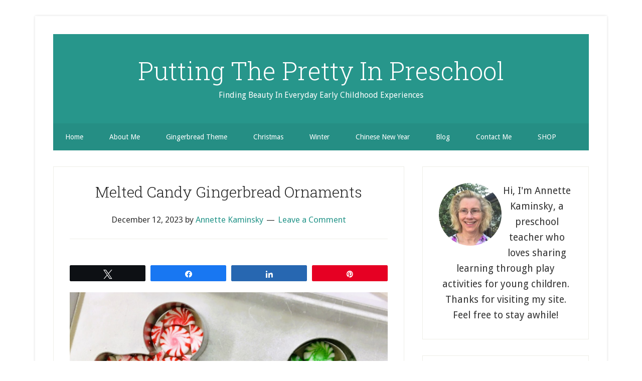

--- FILE ---
content_type: text/html; charset=UTF-8
request_url: https://puttingtheprettyinpreschool.com/melted-candy-gingerbread-ornaments/
body_size: 15695
content:
<!DOCTYPE html>
<html lang="en-CA">
<head >
<meta charset="UTF-8" />
<meta name="viewport" content="width=device-width, initial-scale=1" />
<title>Melted Candy Gingerbread Ornaments</title>
<meta name='robots' content='max-image-preview:large' />
	<style>img:is([sizes="auto" i], [sizes^="auto," i]) { contain-intrinsic-size: 3000px 1500px }</style>
	
<!-- Social Warfare v4.5.6 https://warfareplugins.com - BEGINNING OF OUTPUT -->
<style>
	@font-face {
		font-family: "sw-icon-font";
		src:url("https://puttingtheprettyinpreschool.com/wp-content/plugins/social-warfare/assets/fonts/sw-icon-font.eot?ver=4.5.6");
		src:url("https://puttingtheprettyinpreschool.com/wp-content/plugins/social-warfare/assets/fonts/sw-icon-font.eot?ver=4.5.6#iefix") format("embedded-opentype"),
		url("https://puttingtheprettyinpreschool.com/wp-content/plugins/social-warfare/assets/fonts/sw-icon-font.woff?ver=4.5.6") format("woff"),
		url("https://puttingtheprettyinpreschool.com/wp-content/plugins/social-warfare/assets/fonts/sw-icon-font.ttf?ver=4.5.6") format("truetype"),
		url("https://puttingtheprettyinpreschool.com/wp-content/plugins/social-warfare/assets/fonts/sw-icon-font.svg?ver=4.5.6#1445203416") format("svg");
		font-weight: normal;
		font-style: normal;
		font-display:block;
	}
</style>
<!-- Social Warfare v4.5.6 https://warfareplugins.com - END OF OUTPUT -->

<link rel='dns-prefetch' href='//fonts.googleapis.com' />
<link rel="alternate" type="application/rss+xml" title="Putting The Pretty In Preschool &raquo; Feed" href="https://puttingtheprettyinpreschool.com/feed/" />
<link rel="alternate" type="application/rss+xml" title="Putting The Pretty In Preschool &raquo; Comments Feed" href="https://puttingtheprettyinpreschool.com/comments/feed/" />
<link rel="alternate" type="application/rss+xml" title="Putting The Pretty In Preschool &raquo; Melted Candy Gingerbread Ornaments Comments Feed" href="https://puttingtheprettyinpreschool.com/melted-candy-gingerbread-ornaments/feed/" />
<link rel="canonical" href="https://puttingtheprettyinpreschool.com/melted-candy-gingerbread-ornaments/" />
<script type="text/javascript">
/* <![CDATA[ */
window._wpemojiSettings = {"baseUrl":"https:\/\/s.w.org\/images\/core\/emoji\/16.0.1\/72x72\/","ext":".png","svgUrl":"https:\/\/s.w.org\/images\/core\/emoji\/16.0.1\/svg\/","svgExt":".svg","source":{"concatemoji":"https:\/\/puttingtheprettyinpreschool.com\/wp-includes\/js\/wp-emoji-release.min.js?ver=6.8.3"}};
/*! This file is auto-generated */
!function(s,n){var o,i,e;function c(e){try{var t={supportTests:e,timestamp:(new Date).valueOf()};sessionStorage.setItem(o,JSON.stringify(t))}catch(e){}}function p(e,t,n){e.clearRect(0,0,e.canvas.width,e.canvas.height),e.fillText(t,0,0);var t=new Uint32Array(e.getImageData(0,0,e.canvas.width,e.canvas.height).data),a=(e.clearRect(0,0,e.canvas.width,e.canvas.height),e.fillText(n,0,0),new Uint32Array(e.getImageData(0,0,e.canvas.width,e.canvas.height).data));return t.every(function(e,t){return e===a[t]})}function u(e,t){e.clearRect(0,0,e.canvas.width,e.canvas.height),e.fillText(t,0,0);for(var n=e.getImageData(16,16,1,1),a=0;a<n.data.length;a++)if(0!==n.data[a])return!1;return!0}function f(e,t,n,a){switch(t){case"flag":return n(e,"\ud83c\udff3\ufe0f\u200d\u26a7\ufe0f","\ud83c\udff3\ufe0f\u200b\u26a7\ufe0f")?!1:!n(e,"\ud83c\udde8\ud83c\uddf6","\ud83c\udde8\u200b\ud83c\uddf6")&&!n(e,"\ud83c\udff4\udb40\udc67\udb40\udc62\udb40\udc65\udb40\udc6e\udb40\udc67\udb40\udc7f","\ud83c\udff4\u200b\udb40\udc67\u200b\udb40\udc62\u200b\udb40\udc65\u200b\udb40\udc6e\u200b\udb40\udc67\u200b\udb40\udc7f");case"emoji":return!a(e,"\ud83e\udedf")}return!1}function g(e,t,n,a){var r="undefined"!=typeof WorkerGlobalScope&&self instanceof WorkerGlobalScope?new OffscreenCanvas(300,150):s.createElement("canvas"),o=r.getContext("2d",{willReadFrequently:!0}),i=(o.textBaseline="top",o.font="600 32px Arial",{});return e.forEach(function(e){i[e]=t(o,e,n,a)}),i}function t(e){var t=s.createElement("script");t.src=e,t.defer=!0,s.head.appendChild(t)}"undefined"!=typeof Promise&&(o="wpEmojiSettingsSupports",i=["flag","emoji"],n.supports={everything:!0,everythingExceptFlag:!0},e=new Promise(function(e){s.addEventListener("DOMContentLoaded",e,{once:!0})}),new Promise(function(t){var n=function(){try{var e=JSON.parse(sessionStorage.getItem(o));if("object"==typeof e&&"number"==typeof e.timestamp&&(new Date).valueOf()<e.timestamp+604800&&"object"==typeof e.supportTests)return e.supportTests}catch(e){}return null}();if(!n){if("undefined"!=typeof Worker&&"undefined"!=typeof OffscreenCanvas&&"undefined"!=typeof URL&&URL.createObjectURL&&"undefined"!=typeof Blob)try{var e="postMessage("+g.toString()+"("+[JSON.stringify(i),f.toString(),p.toString(),u.toString()].join(",")+"));",a=new Blob([e],{type:"text/javascript"}),r=new Worker(URL.createObjectURL(a),{name:"wpTestEmojiSupports"});return void(r.onmessage=function(e){c(n=e.data),r.terminate(),t(n)})}catch(e){}c(n=g(i,f,p,u))}t(n)}).then(function(e){for(var t in e)n.supports[t]=e[t],n.supports.everything=n.supports.everything&&n.supports[t],"flag"!==t&&(n.supports.everythingExceptFlag=n.supports.everythingExceptFlag&&n.supports[t]);n.supports.everythingExceptFlag=n.supports.everythingExceptFlag&&!n.supports.flag,n.DOMReady=!1,n.readyCallback=function(){n.DOMReady=!0}}).then(function(){return e}).then(function(){var e;n.supports.everything||(n.readyCallback(),(e=n.source||{}).concatemoji?t(e.concatemoji):e.wpemoji&&e.twemoji&&(t(e.twemoji),t(e.wpemoji)))}))}((window,document),window._wpemojiSettings);
/* ]]> */
</script>
<link rel='stylesheet' id='social-warfare-block-css-css' href='https://puttingtheprettyinpreschool.com/wp-content/plugins/social-warfare/assets/js/post-editor/dist/blocks.style.build.css?ver=6.8.3' type='text/css' media='all' />
<link rel='stylesheet' id='lifestyle-pro-css' href='https://puttingtheprettyinpreschool.com/wp-content/themes/lifestyle-pro/style.css?ver=3.2.4' type='text/css' media='all' />
<style id='wp-emoji-styles-inline-css' type='text/css'>

	img.wp-smiley, img.emoji {
		display: inline !important;
		border: none !important;
		box-shadow: none !important;
		height: 1em !important;
		width: 1em !important;
		margin: 0 0.07em !important;
		vertical-align: -0.1em !important;
		background: none !important;
		padding: 0 !important;
	}
</style>
<link rel='stylesheet' id='wp-block-library-css' href='https://puttingtheprettyinpreschool.com/wp-includes/css/dist/block-library/style.min.css?ver=6.8.3' type='text/css' media='all' />
<style id='classic-theme-styles-inline-css' type='text/css'>
/*! This file is auto-generated */
.wp-block-button__link{color:#fff;background-color:#32373c;border-radius:9999px;box-shadow:none;text-decoration:none;padding:calc(.667em + 2px) calc(1.333em + 2px);font-size:1.125em}.wp-block-file__button{background:#32373c;color:#fff;text-decoration:none}
</style>
<style id='global-styles-inline-css' type='text/css'>
:root{--wp--preset--aspect-ratio--square: 1;--wp--preset--aspect-ratio--4-3: 4/3;--wp--preset--aspect-ratio--3-4: 3/4;--wp--preset--aspect-ratio--3-2: 3/2;--wp--preset--aspect-ratio--2-3: 2/3;--wp--preset--aspect-ratio--16-9: 16/9;--wp--preset--aspect-ratio--9-16: 9/16;--wp--preset--color--black: #000000;--wp--preset--color--cyan-bluish-gray: #abb8c3;--wp--preset--color--white: #ffffff;--wp--preset--color--pale-pink: #f78da7;--wp--preset--color--vivid-red: #cf2e2e;--wp--preset--color--luminous-vivid-orange: #ff6900;--wp--preset--color--luminous-vivid-amber: #fcb900;--wp--preset--color--light-green-cyan: #7bdcb5;--wp--preset--color--vivid-green-cyan: #00d084;--wp--preset--color--pale-cyan-blue: #8ed1fc;--wp--preset--color--vivid-cyan-blue: #0693e3;--wp--preset--color--vivid-purple: #9b51e0;--wp--preset--gradient--vivid-cyan-blue-to-vivid-purple: linear-gradient(135deg,rgba(6,147,227,1) 0%,rgb(155,81,224) 100%);--wp--preset--gradient--light-green-cyan-to-vivid-green-cyan: linear-gradient(135deg,rgb(122,220,180) 0%,rgb(0,208,130) 100%);--wp--preset--gradient--luminous-vivid-amber-to-luminous-vivid-orange: linear-gradient(135deg,rgba(252,185,0,1) 0%,rgba(255,105,0,1) 100%);--wp--preset--gradient--luminous-vivid-orange-to-vivid-red: linear-gradient(135deg,rgba(255,105,0,1) 0%,rgb(207,46,46) 100%);--wp--preset--gradient--very-light-gray-to-cyan-bluish-gray: linear-gradient(135deg,rgb(238,238,238) 0%,rgb(169,184,195) 100%);--wp--preset--gradient--cool-to-warm-spectrum: linear-gradient(135deg,rgb(74,234,220) 0%,rgb(151,120,209) 20%,rgb(207,42,186) 40%,rgb(238,44,130) 60%,rgb(251,105,98) 80%,rgb(254,248,76) 100%);--wp--preset--gradient--blush-light-purple: linear-gradient(135deg,rgb(255,206,236) 0%,rgb(152,150,240) 100%);--wp--preset--gradient--blush-bordeaux: linear-gradient(135deg,rgb(254,205,165) 0%,rgb(254,45,45) 50%,rgb(107,0,62) 100%);--wp--preset--gradient--luminous-dusk: linear-gradient(135deg,rgb(255,203,112) 0%,rgb(199,81,192) 50%,rgb(65,88,208) 100%);--wp--preset--gradient--pale-ocean: linear-gradient(135deg,rgb(255,245,203) 0%,rgb(182,227,212) 50%,rgb(51,167,181) 100%);--wp--preset--gradient--electric-grass: linear-gradient(135deg,rgb(202,248,128) 0%,rgb(113,206,126) 100%);--wp--preset--gradient--midnight: linear-gradient(135deg,rgb(2,3,129) 0%,rgb(40,116,252) 100%);--wp--preset--font-size--small: 13px;--wp--preset--font-size--medium: 20px;--wp--preset--font-size--large: 36px;--wp--preset--font-size--x-large: 42px;--wp--preset--spacing--20: 0.44rem;--wp--preset--spacing--30: 0.67rem;--wp--preset--spacing--40: 1rem;--wp--preset--spacing--50: 1.5rem;--wp--preset--spacing--60: 2.25rem;--wp--preset--spacing--70: 3.38rem;--wp--preset--spacing--80: 5.06rem;--wp--preset--shadow--natural: 6px 6px 9px rgba(0, 0, 0, 0.2);--wp--preset--shadow--deep: 12px 12px 50px rgba(0, 0, 0, 0.4);--wp--preset--shadow--sharp: 6px 6px 0px rgba(0, 0, 0, 0.2);--wp--preset--shadow--outlined: 6px 6px 0px -3px rgba(255, 255, 255, 1), 6px 6px rgba(0, 0, 0, 1);--wp--preset--shadow--crisp: 6px 6px 0px rgba(0, 0, 0, 1);}:where(.is-layout-flex){gap: 0.5em;}:where(.is-layout-grid){gap: 0.5em;}body .is-layout-flex{display: flex;}.is-layout-flex{flex-wrap: wrap;align-items: center;}.is-layout-flex > :is(*, div){margin: 0;}body .is-layout-grid{display: grid;}.is-layout-grid > :is(*, div){margin: 0;}:where(.wp-block-columns.is-layout-flex){gap: 2em;}:where(.wp-block-columns.is-layout-grid){gap: 2em;}:where(.wp-block-post-template.is-layout-flex){gap: 1.25em;}:where(.wp-block-post-template.is-layout-grid){gap: 1.25em;}.has-black-color{color: var(--wp--preset--color--black) !important;}.has-cyan-bluish-gray-color{color: var(--wp--preset--color--cyan-bluish-gray) !important;}.has-white-color{color: var(--wp--preset--color--white) !important;}.has-pale-pink-color{color: var(--wp--preset--color--pale-pink) !important;}.has-vivid-red-color{color: var(--wp--preset--color--vivid-red) !important;}.has-luminous-vivid-orange-color{color: var(--wp--preset--color--luminous-vivid-orange) !important;}.has-luminous-vivid-amber-color{color: var(--wp--preset--color--luminous-vivid-amber) !important;}.has-light-green-cyan-color{color: var(--wp--preset--color--light-green-cyan) !important;}.has-vivid-green-cyan-color{color: var(--wp--preset--color--vivid-green-cyan) !important;}.has-pale-cyan-blue-color{color: var(--wp--preset--color--pale-cyan-blue) !important;}.has-vivid-cyan-blue-color{color: var(--wp--preset--color--vivid-cyan-blue) !important;}.has-vivid-purple-color{color: var(--wp--preset--color--vivid-purple) !important;}.has-black-background-color{background-color: var(--wp--preset--color--black) !important;}.has-cyan-bluish-gray-background-color{background-color: var(--wp--preset--color--cyan-bluish-gray) !important;}.has-white-background-color{background-color: var(--wp--preset--color--white) !important;}.has-pale-pink-background-color{background-color: var(--wp--preset--color--pale-pink) !important;}.has-vivid-red-background-color{background-color: var(--wp--preset--color--vivid-red) !important;}.has-luminous-vivid-orange-background-color{background-color: var(--wp--preset--color--luminous-vivid-orange) !important;}.has-luminous-vivid-amber-background-color{background-color: var(--wp--preset--color--luminous-vivid-amber) !important;}.has-light-green-cyan-background-color{background-color: var(--wp--preset--color--light-green-cyan) !important;}.has-vivid-green-cyan-background-color{background-color: var(--wp--preset--color--vivid-green-cyan) !important;}.has-pale-cyan-blue-background-color{background-color: var(--wp--preset--color--pale-cyan-blue) !important;}.has-vivid-cyan-blue-background-color{background-color: var(--wp--preset--color--vivid-cyan-blue) !important;}.has-vivid-purple-background-color{background-color: var(--wp--preset--color--vivid-purple) !important;}.has-black-border-color{border-color: var(--wp--preset--color--black) !important;}.has-cyan-bluish-gray-border-color{border-color: var(--wp--preset--color--cyan-bluish-gray) !important;}.has-white-border-color{border-color: var(--wp--preset--color--white) !important;}.has-pale-pink-border-color{border-color: var(--wp--preset--color--pale-pink) !important;}.has-vivid-red-border-color{border-color: var(--wp--preset--color--vivid-red) !important;}.has-luminous-vivid-orange-border-color{border-color: var(--wp--preset--color--luminous-vivid-orange) !important;}.has-luminous-vivid-amber-border-color{border-color: var(--wp--preset--color--luminous-vivid-amber) !important;}.has-light-green-cyan-border-color{border-color: var(--wp--preset--color--light-green-cyan) !important;}.has-vivid-green-cyan-border-color{border-color: var(--wp--preset--color--vivid-green-cyan) !important;}.has-pale-cyan-blue-border-color{border-color: var(--wp--preset--color--pale-cyan-blue) !important;}.has-vivid-cyan-blue-border-color{border-color: var(--wp--preset--color--vivid-cyan-blue) !important;}.has-vivid-purple-border-color{border-color: var(--wp--preset--color--vivid-purple) !important;}.has-vivid-cyan-blue-to-vivid-purple-gradient-background{background: var(--wp--preset--gradient--vivid-cyan-blue-to-vivid-purple) !important;}.has-light-green-cyan-to-vivid-green-cyan-gradient-background{background: var(--wp--preset--gradient--light-green-cyan-to-vivid-green-cyan) !important;}.has-luminous-vivid-amber-to-luminous-vivid-orange-gradient-background{background: var(--wp--preset--gradient--luminous-vivid-amber-to-luminous-vivid-orange) !important;}.has-luminous-vivid-orange-to-vivid-red-gradient-background{background: var(--wp--preset--gradient--luminous-vivid-orange-to-vivid-red) !important;}.has-very-light-gray-to-cyan-bluish-gray-gradient-background{background: var(--wp--preset--gradient--very-light-gray-to-cyan-bluish-gray) !important;}.has-cool-to-warm-spectrum-gradient-background{background: var(--wp--preset--gradient--cool-to-warm-spectrum) !important;}.has-blush-light-purple-gradient-background{background: var(--wp--preset--gradient--blush-light-purple) !important;}.has-blush-bordeaux-gradient-background{background: var(--wp--preset--gradient--blush-bordeaux) !important;}.has-luminous-dusk-gradient-background{background: var(--wp--preset--gradient--luminous-dusk) !important;}.has-pale-ocean-gradient-background{background: var(--wp--preset--gradient--pale-ocean) !important;}.has-electric-grass-gradient-background{background: var(--wp--preset--gradient--electric-grass) !important;}.has-midnight-gradient-background{background: var(--wp--preset--gradient--midnight) !important;}.has-small-font-size{font-size: var(--wp--preset--font-size--small) !important;}.has-medium-font-size{font-size: var(--wp--preset--font-size--medium) !important;}.has-large-font-size{font-size: var(--wp--preset--font-size--large) !important;}.has-x-large-font-size{font-size: var(--wp--preset--font-size--x-large) !important;}
:where(.wp-block-post-template.is-layout-flex){gap: 1.25em;}:where(.wp-block-post-template.is-layout-grid){gap: 1.25em;}
:where(.wp-block-columns.is-layout-flex){gap: 2em;}:where(.wp-block-columns.is-layout-grid){gap: 2em;}
:root :where(.wp-block-pullquote){font-size: 1.5em;line-height: 1.6;}
</style>
<link rel='stylesheet' id='spacexchimp_p005-bootstrap-tooltip-css-css' href='https://puttingtheprettyinpreschool.com/wp-content/plugins/social-media-buttons-toolbar/inc/lib/bootstrap-tooltip/bootstrap-tooltip.css?ver=5.0' type='text/css' media='all' />
<link rel='stylesheet' id='spacexchimp_p005-frontend-css-css' href='https://puttingtheprettyinpreschool.com/wp-content/plugins/social-media-buttons-toolbar/inc/css/frontend.css?ver=5.0' type='text/css' media='all' />
<style id='spacexchimp_p005-frontend-css-inline-css' type='text/css'>

                    .sxc-follow-buttons {
                        text-align: center !important;
                    }
                    .sxc-follow-buttons .sxc-follow-button,
                    .sxc-follow-buttons .sxc-follow-button a,
                    .sxc-follow-buttons .sxc-follow-button a img {
                        width: 75px !important;
                        height: 75px !important;
                    }
                    .sxc-follow-buttons .sxc-follow-button {
                        margin: 7.5px !important;
                    }
                  
</style>
<link rel='stylesheet' id='wp-components-css' href='https://puttingtheprettyinpreschool.com/wp-includes/css/dist/components/style.min.css?ver=6.8.3' type='text/css' media='all' />
<link rel='stylesheet' id='godaddy-styles-css' href='https://puttingtheprettyinpreschool.com/wp-content/mu-plugins/vendor/wpex/godaddy-launch/includes/Dependencies/GoDaddy/Styles/build/latest.css?ver=2.0.2' type='text/css' media='all' />
<link rel='stylesheet' id='social_warfare-css' href='https://puttingtheprettyinpreschool.com/wp-content/plugins/social-warfare/assets/css/style.min.css?ver=4.5.6' type='text/css' media='all' />
<link rel='stylesheet' id='dashicons-css' href='https://puttingtheprettyinpreschool.com/wp-includes/css/dashicons.min.css?ver=6.8.3' type='text/css' media='all' />
<link rel='stylesheet' id='google-fonts-css' href='//fonts.googleapis.com/css?family=Droid+Sans%3A400%2C700%7CRoboto+Slab%3A400%2C300%2C700&#038;ver=3.2.4' type='text/css' media='all' />
<script type="text/javascript" src="https://puttingtheprettyinpreschool.com/wp-includes/js/jquery/jquery.min.js?ver=3.7.1" id="jquery-core-js"></script>
<script type="text/javascript" src="https://puttingtheprettyinpreschool.com/wp-includes/js/jquery/jquery-migrate.min.js?ver=3.4.1" id="jquery-migrate-js"></script>
<script type="text/javascript" src="https://puttingtheprettyinpreschool.com/wp-content/plugins/social-media-buttons-toolbar/inc/lib/bootstrap-tooltip/bootstrap-tooltip.js?ver=5.0" id="spacexchimp_p005-bootstrap-tooltip-js-js"></script>
<link rel="https://api.w.org/" href="https://puttingtheprettyinpreschool.com/wp-json/" /><link rel="alternate" title="JSON" type="application/json" href="https://puttingtheprettyinpreschool.com/wp-json/wp/v2/posts/15948" /><link rel="EditURI" type="application/rsd+xml" title="RSD" href="https://puttingtheprettyinpreschool.com/xmlrpc.php?rsd" />
<link rel="alternate" title="oEmbed (JSON)" type="application/json+oembed" href="https://puttingtheprettyinpreschool.com/wp-json/oembed/1.0/embed?url=https%3A%2F%2Fputtingtheprettyinpreschool.com%2Fmelted-candy-gingerbread-ornaments%2F" />
<link rel="alternate" title="oEmbed (XML)" type="text/xml+oembed" href="https://puttingtheprettyinpreschool.com/wp-json/oembed/1.0/embed?url=https%3A%2F%2Fputtingtheprettyinpreschool.com%2Fmelted-candy-gingerbread-ornaments%2F&#038;format=xml" />
<link rel="icon" href="https://puttingtheprettyinpreschool.com/wp-content/themes/lifestyle-pro/images/favicon.ico" />
<link rel="pingback" href="https://puttingtheprettyinpreschool.com/xmlrpc.php" />
<style type="text/css" id="custom-background-css">
body.custom-background { background-color: #ffffff; }
</style>
			<style type="text/css" id="wp-custom-css">
			span.gallery-icon img {
padding: 3px;
background: white;
border: 1px solid black;
margin: 0 5px;
}
#user-profile-3 div p{
	text-align:left;
}

p{
	font-size:130%;
	color:#333333
}


.post-image, .entry-image, .archive-title{
	display:None;
	
}

.entry-meta{
	font-size:105%;	
	
}

.wp-block-image{
	width: 100%;
	height: auto;
	margin:auto;
	
}

		</style>
		</head>
<body class="wp-singular post-template-default single single-post postid-15948 single-format-standard custom-background wp-theme-genesis wp-child-theme-lifestyle-pro header-full-width content-sidebar genesis-breadcrumbs-hidden genesis-footer-widgets-hidden" itemscope itemtype="https://schema.org/WebPage"><div class="site-container"><ul class="genesis-skip-link"><li><a href="#genesis-nav-secondary" class="screen-reader-shortcut"> Skip to secondary menu</a></li><li><a href="#genesis-content" class="screen-reader-shortcut"> Skip to main content</a></li><li><a href="#genesis-sidebar-primary" class="screen-reader-shortcut"> Skip to primary sidebar</a></li></ul><div class="site-container-wrap"><header class="site-header" itemscope itemtype="https://schema.org/WPHeader"><div class="wrap"><div class="title-area"><p class="site-title" itemprop="headline"><a href="https://puttingtheprettyinpreschool.com/">Putting The Pretty In Preschool</a></p><p class="site-description" itemprop="description">Finding Beauty In Everyday Early Childhood Experiences</p></div></div></header><nav class="nav-secondary" aria-label="Secondary" id="genesis-nav-secondary" itemscope itemtype="https://schema.org/SiteNavigationElement"><div class="wrap"><ul id="menu-putting-the-pretty-in-preschool" class="menu genesis-nav-menu menu-secondary js-superfish"><li id="menu-item-17700" class="menu-item menu-item-type-post_type menu-item-object-page menu-item-17700"><a href="https://puttingtheprettyinpreschool.com/canada-150/" itemprop="url"><span itemprop="name">Home</span></a></li>
<li id="menu-item-17678" class="menu-item menu-item-type-post_type menu-item-object-page menu-item-17678"><a href="https://puttingtheprettyinpreschool.com/about-me/" itemprop="url"><span itemprop="name">About Me</span></a></li>
<li id="menu-item-18692" class="menu-item menu-item-type-post_type menu-item-object-page menu-item-18692"><a href="https://puttingtheprettyinpreschool.com/gingerbread-theme/" itemprop="url"><span itemprop="name">Gingerbread Theme</span></a></li>
<li id="menu-item-18695" class="menu-item menu-item-type-post_type menu-item-object-page menu-item-18695"><a href="https://puttingtheprettyinpreschool.com/christmas-activities/" itemprop="url"><span itemprop="name">Christmas</span></a></li>
<li id="menu-item-17673" class="menu-item menu-item-type-post_type menu-item-object-page menu-item-17673"><a href="https://puttingtheprettyinpreschool.com/winter/" itemprop="url"><span itemprop="name">Winter</span></a></li>
<li id="menu-item-17672" class="menu-item menu-item-type-post_type menu-item-object-page menu-item-17672"><a href="https://puttingtheprettyinpreschool.com/chinese-new-year/" itemprop="url"><span itemprop="name">Chinese New Year</span></a></li>
<li id="menu-item-17670" class="menu-item menu-item-type-custom menu-item-object-custom menu-item-home menu-item-17670"><a href="https://puttingtheprettyinpreschool.com" itemprop="url"><span itemprop="name">Blog</span></a></li>
<li id="menu-item-17677" class="menu-item menu-item-type-post_type menu-item-object-page menu-item-17677"><a href="https://puttingtheprettyinpreschool.com/contact-me/" itemprop="url"><span itemprop="name">Contact Me</span></a></li>
<li id="menu-item-18670" class="menu-item menu-item-type-post_type menu-item-object-page menu-item-18670"><a href="https://puttingtheprettyinpreschool.com/shop/" itemprop="url"><span itemprop="name">SHOP</span></a></li>
</ul></div></nav><div class="site-inner"><div class="content-sidebar-wrap"><main class="content" id="genesis-content"><article class="post-15948 post type-post status-publish format-standard has-post-thumbnail category-christmas category-food-art category-preschool-development category-science category-sensory tag-decorations tag-gingerbread tag-science-experiment entry" aria-label="Melted Candy Gingerbread Ornaments" itemscope itemtype="https://schema.org/CreativeWork"><header class="entry-header"><h1 class="entry-title" itemprop="headline">Melted Candy Gingerbread Ornaments</h1>
<p class="entry-meta"><time class="entry-time" itemprop="datePublished" datetime="2023-12-12T14:46:57-07:00">December 12, 2023</time> by <span class="entry-author" itemprop="author" itemscope itemtype="https://schema.org/Person"><a href="https://puttingtheprettyinpreschool.com/author/teachfor28plus4/" class="entry-author-link" rel="author" itemprop="url"><span class="entry-author-name" itemprop="name">Annette Kaminsky</span></a></span> <span class="entry-comments-link"><a href="https://puttingtheprettyinpreschool.com/melted-candy-gingerbread-ornaments/#respond">Leave a Comment</a></span> </p></header><div class="entry-content" itemprop="text"><div class="swp_social_panel swp_horizontal_panel swp_flat_fresh  swp_default_full_color swp_individual_full_color swp_other_full_color scale-100  scale-" data-min-width="1100" data-float-color="#ffffff" data-float="bottom" data-float-mobile="bottom" data-transition="slide" data-post-id="15948" ><div class="nc_tweetContainer swp_share_button swp_twitter" data-network="twitter"><a class="nc_tweet swp_share_link" rel="nofollow noreferrer noopener" target="_blank" href="https://twitter.com/intent/tweet?text=Melted+Candy+Gingerbread+Ornaments&url=https%3A%2F%2Fputtingtheprettyinpreschool.com%2Fmelted-candy-gingerbread-ornaments%2F" data-link="https://twitter.com/intent/tweet?text=Melted+Candy+Gingerbread+Ornaments&url=https%3A%2F%2Fputtingtheprettyinpreschool.com%2Fmelted-candy-gingerbread-ornaments%2F"><span class="swp_count swp_hide"><span class="iconFiller"><span class="spaceManWilly"><i class="sw swp_twitter_icon"></i><span class="swp_share">Tweet</span></span></span></span></a></div><div class="nc_tweetContainer swp_share_button swp_facebook" data-network="facebook"><a class="nc_tweet swp_share_link" rel="nofollow noreferrer noopener" target="_blank" href="https://www.facebook.com/share.php?u=https%3A%2F%2Fputtingtheprettyinpreschool.com%2Fmelted-candy-gingerbread-ornaments%2F" data-link="https://www.facebook.com/share.php?u=https%3A%2F%2Fputtingtheprettyinpreschool.com%2Fmelted-candy-gingerbread-ornaments%2F"><span class="swp_count swp_hide"><span class="iconFiller"><span class="spaceManWilly"><i class="sw swp_facebook_icon"></i><span class="swp_share">Share</span></span></span></span></a></div><div class="nc_tweetContainer swp_share_button swp_linkedin" data-network="linkedin"><a class="nc_tweet swp_share_link" rel="nofollow noreferrer noopener" target="_blank" href="https://www.linkedin.com/cws/share?url=https%3A%2F%2Fputtingtheprettyinpreschool.com%2Fmelted-candy-gingerbread-ornaments%2F" data-link="https://www.linkedin.com/cws/share?url=https%3A%2F%2Fputtingtheprettyinpreschool.com%2Fmelted-candy-gingerbread-ornaments%2F"><span class="swp_count swp_hide"><span class="iconFiller"><span class="spaceManWilly"><i class="sw swp_linkedin_icon"></i><span class="swp_share">Share</span></span></span></span></a></div><div class="nc_tweetContainer swp_share_button swp_pinterest" data-network="pinterest"><a rel="nofollow noreferrer noopener" class="nc_tweet swp_share_link noPop" href="https://pinterest.com/pin/create/button/?url=https%3A%2F%2Fputtingtheprettyinpreschool.com%2Fmelted-candy-gingerbread-ornaments%2F" onClick="event.preventDefault(); 
							var e=document.createElement('script');
							e.setAttribute('type','text/javascript');
							e.setAttribute('charset','UTF-8');
							e.setAttribute('src','//assets.pinterest.com/js/pinmarklet.js?r='+Math.random()*99999999);
							document.body.appendChild(e);
						" ><span class="swp_count swp_hide"><span class="iconFiller"><span class="spaceManWilly"><i class="sw swp_pinterest_icon"></i><span class="swp_share">Pin</span></span></span></span></a></div></div><div class="wp-block-image">
<figure class="aligncenter size-large"><img decoding="async" width="683" height="1024" src="https://puttingtheprettyinpreschool.com/wp-content/uploads/2023/12/Merlted-Candy-Gingerbread-Ornaments-683x1024.png" alt="" class="wp-image-15958" srcset="https://puttingtheprettyinpreschool.com/wp-content/uploads/2023/12/Merlted-Candy-Gingerbread-Ornaments-683x1024.png 683w, https://puttingtheprettyinpreschool.com/wp-content/uploads/2023/12/Merlted-Candy-Gingerbread-Ornaments-200x300.png 200w, https://puttingtheprettyinpreschool.com/wp-content/uploads/2023/12/Merlted-Candy-Gingerbread-Ornaments-768x1152.png 768w, https://puttingtheprettyinpreschool.com/wp-content/uploads/2023/12/Merlted-Candy-Gingerbread-Ornaments-1024x1536.png 1024w, https://puttingtheprettyinpreschool.com/wp-content/uploads/2023/12/Merlted-Candy-Gingerbread-Ornaments.png 1200w" sizes="(max-width: 683px) 100vw, 683px" /></figure></div>


<p class="has-text-align-center">_______</p>



<p>Making <strong>melted candy gingerbread ornaments</strong> was something I’ve wanted to try ever since viewing a beautiful four-sided, sweet-tasting red and white gingerbread house on Twitter a few years ago. It’s an eye-pleasing baking activity and a festive science experiment so I highly recommend giving the activity a go.</p>



<p class="has-text-align-center">_______</p>



<p style="font-size:24px"><em>Follow me on <strong><a href="https://www.pinterest.ca/puttingtheprettyinprek/_saved/">Pinterest</a></strong> for more early learning activities.</em></p>



<p class="has-text-align-center">_______</p>



<h2 class="wp-block-heading has-text-align-center"><strong>Melted Candy Ornament Supplies</strong></h2>



<figure class="wp-block-image size-large"><img decoding="async" width="768" height="1024" src="https://puttingtheprettyinpreschool.com/wp-content/uploads/2023/12/Melted-Candy-Gingerbread-Man-768x1024.jpg" alt="" class="wp-image-15955" srcset="https://puttingtheprettyinpreschool.com/wp-content/uploads/2023/12/Melted-Candy-Gingerbread-Man-768x1024.jpg 768w, https://puttingtheprettyinpreschool.com/wp-content/uploads/2023/12/Melted-Candy-Gingerbread-Man-225x300.jpg 225w, https://puttingtheprettyinpreschool.com/wp-content/uploads/2023/12/Melted-Candy-Gingerbread-Man-1152x1536.jpg 1152w, https://puttingtheprettyinpreschool.com/wp-content/uploads/2023/12/Melted-Candy-Gingerbread-Man.jpg 1200w" sizes="(max-width: 768px) 100vw, 768px" /></figure>



<p class="has-text-align-center">_______</p>



<p>Gather the following supplies for this simple candy science activity:</p>



<ul class="has-medium-font-size wp-block-list">
<li>red and/or green striped round peppermint candies </li>



<li>metal gingerbread cookie cutters</li>



<li>no-stick cooking spray</li>



<li>parchment or wax paper</li>



<li>cookie pans</li>



<li>cutting board</li>



<li>knife</li>



<li>vegetable oil</li>



<li>wooden skewer</li>
</ul>



<p class="has-text-align-center">_______</p>



<h2 class="wp-block-heading has-text-align-center"><strong>Melted Candy Gingerbread Ornament Tips</strong></h2>



<p>Before trying this minty STEAM activity, I read a few blog posts about making melted peppermint candy designs. This detailed <a href="https://onelittleproject.com/melted-peppermint-candy-ornaments/" data-type="link" data-id="https://onelittleproject.com/melted-peppermint-candy-ornaments/"><strong>Melted Peppermint Candy Ornaments</strong></a> post by <a href="https://onelittleproject.com/melted-peppermint-candy-ornaments/" data-type="link" data-id="https://onelittleproject.com/melted-peppermint-candy-ornaments/"><strong>onelittleproject.com</strong></a> was particularly helpful and had great tips.</p>



<p class="has-text-align-center">_______</p>



<h2 class="wp-block-heading has-text-align-center"><strong>Making The Melted Candy Christmas Ornaments</strong></h2>


<div class="wp-block-image">
<figure class="aligncenter size-large"><img loading="lazy" decoding="async" width="683" height="1024" src="https://puttingtheprettyinpreschool.com/wp-content/uploads/2023/12/Melted-Candy-Gingerbread-Ornaments-Steps-683x1024.png" alt="" class="wp-image-15956" srcset="https://puttingtheprettyinpreschool.com/wp-content/uploads/2023/12/Melted-Candy-Gingerbread-Ornaments-Steps-683x1024.png 683w, https://puttingtheprettyinpreschool.com/wp-content/uploads/2023/12/Melted-Candy-Gingerbread-Ornaments-Steps-200x300.png 200w, https://puttingtheprettyinpreschool.com/wp-content/uploads/2023/12/Melted-Candy-Gingerbread-Ornaments-Steps-768x1152.png 768w, https://puttingtheprettyinpreschool.com/wp-content/uploads/2023/12/Melted-Candy-Gingerbread-Ornaments-Steps.png 1000w" sizes="auto, (max-width: 683px) 100vw, 683px" /></figure></div>


<p class="has-text-align-center">_______</p>



<p>To make the melted gingerbread candy ornaments, start by picking out metal cookie cutters for the task. Generously sized <strong>gingerbread people</strong> and a<strong> house</strong> were my cookie cutters of choice.</p>



<p>Spray the cookie cutters with <strong>no-stick cooking spray</strong>.</p>



<p>Next, add <strong>parchment paper</strong> to one or more cookie pans and set the greased cookie cutters on the pans.</p>



<p>Then insert unwrapped <strong>red or green striped peppermint candies</strong> inside the cookie cutter shapes. For larger spaces, cut candies into halves or quarters on a cutting board and use the smaller pieces to fill in the gaps.</p>



<p class="has-text-align-center">_______</p>



<h3 class="wp-block-heading has-text-align-center"><strong>Baking The Melted Candy Gingerbread Ornaments</strong></h3>



<p>To bake the candy gingerbread ornaments, set the oven temperature to <strong>350 degrees</strong>.</p>



<p>Next, put the peppermint candy-filled cookie cutters in the oven and heat them for around <strong>six minutes</strong>.</p>



<p><strong>Stay by the oven</strong> and make sure to turn the oven light on to view the candies melting. It’s okay to take a peek…the sweet creations won’t jump out of the oven. But they will melt down if they are in the oven too long.</p>



<p>When the candies are joined together and a little of the melted candy starts seeping around the cookie cutter edges, take the baking pans out of the oven.</p>


<div class="wp-block-image">
<figure class="aligncenter size-large"><img loading="lazy" decoding="async" width="768" height="1024" src="https://puttingtheprettyinpreschool.com/wp-content/uploads/2023/12/Melted-Candy-Gingerbread-Decoration-768x1024.jpg" alt="" class="wp-image-15953" srcset="https://puttingtheprettyinpreschool.com/wp-content/uploads/2023/12/Melted-Candy-Gingerbread-Decoration-768x1024.jpg 768w, https://puttingtheprettyinpreschool.com/wp-content/uploads/2023/12/Melted-Candy-Gingerbread-Decoration-225x300.jpg 225w, https://puttingtheprettyinpreschool.com/wp-content/uploads/2023/12/Melted-Candy-Gingerbread-Decoration-1152x1536.jpg 1152w, https://puttingtheprettyinpreschool.com/wp-content/uploads/2023/12/Melted-Candy-Gingerbread-Decoration.jpg 1200w" sizes="auto, (max-width: 768px) 100vw, 768px" /></figure></div>


<p class="has-text-align-center">_______</p>



<p>After around two minutes, dip a wooden skewer in vegetable oil and carefully make a little hole near the top of each decoration so a string can be drawn through.  Then let the eye-catching creations cool for around fifteen minutes.</p>



<p>Before the ornaments cool completely, <strong>carefully</strong> pull away the sides of the cookie cutters from the candy shapes and <strong>gently</strong> push them out. Oh-so-carefully break off melted bits around the peppermint ornaments if there are any.</p>



<p>Let the beautiful striped ornaments <strong>cool </strong>completely.</p>



<p class="has-text-align-center">_______</p>



<h2 class="wp-block-heading has-text-align-center"><strong>How The Melted Gingerbread Ornaments Turned Out</strong></h2>



<p>This is where I need to come clean. My <strong>candy gingerbread ornaments</strong> didn’t turn out perfectly. Each one had one broken bit. The red and white gingerbread person had two broken bits. </p>


<div class="wp-block-image">
<figure class="aligncenter size-large"><img loading="lazy" decoding="async" width="768" height="1024" src="https://puttingtheprettyinpreschool.com/wp-content/uploads/2023/12/Melted-Peppermint-Candy-Ornaments-768x1024.jpg" alt="" class="wp-image-15957" srcset="https://puttingtheprettyinpreschool.com/wp-content/uploads/2023/12/Melted-Peppermint-Candy-Ornaments-768x1024.jpg 768w, https://puttingtheprettyinpreschool.com/wp-content/uploads/2023/12/Melted-Peppermint-Candy-Ornaments-225x300.jpg 225w, https://puttingtheprettyinpreschool.com/wp-content/uploads/2023/12/Melted-Peppermint-Candy-Ornaments-1152x1536.jpg 1152w, https://puttingtheprettyinpreschool.com/wp-content/uploads/2023/12/Melted-Peppermint-Candy-Ornaments.jpg 1200w" sizes="auto, (max-width: 768px) 100vw, 768px" /></figure></div>


<p class="has-text-align-center">_______</p>



<p>But as a first try at making melted candy ornaments, I considered it a success. I determined afterward that I had left the candied shapes in the oven just a little too long (probably eight minutes) and needed to be even more careful in removing them from the cookie cutters after baking. So a second attempt would likely be more successful.</p>



<p>The activity did turn out well enough that I would confidently be able to introduce it to family members or a group of preschool students. The patterned ornaments were fun to put back together as mini puzzles, and they would be tasty treats broken down into small bits and shared. Broken ornaments could be crushed and infused with playdough or baked in a peppermint cookie recipe when the science experiment was over. And there could be a conversation about stripes, patterns, halves, quarters, and the smell and taste of peppermint.</p>



<p>Striped peppermint candies are economical to buy, and I’ll surely give this stunning<strong> melted candy gingerbread ornaments STEAM activity</strong> another go. How about you? Will you give it a try?</p>



<p class="has-text-align-center">_______</p>



<h2 class="wp-block-heading"><strong>More Peppermint Candy Activities</strong></h2>



<p style="font-size:24px"><a href="https://puttingtheprettyinpreschool.com/christmas-peppermint-sensory-bin/" data-type="post" data-id="15897"><strong>Christmas Peppermint Sensory Bin</strong></a></p>



<p style="font-size:24px"><strong><a href="https://puttingtheprettyinpreschool.com/candy-cane-tree-experiment/" data-type="post" data-id="13764">Candy Cane Tree Experiment</a></strong> </p>



<p class="has-text-align-center">_______</p>



<span id="more-15948"></span>



<p class="has-text-align-center">_______</p>



<p style="font-size:24px"><strong>You may also like:</strong></p>



<p style="font-size:24px"><strong><a href="https://puttingtheprettyinpreschool.com/valentines-day-process-art/" data-type="post" data-id="3770">Valentine&#8217;s Day Process Art</a></strong></p>



<figure class="wp-block-image size-large is-resized"><a href="https://puttingtheprettyinpreschool.com/valentines-day-process-art/"><img loading="lazy" decoding="async" width="695" height="1024" src="https://puttingtheprettyinpreschool.com/wp-content/uploads/2020/01/Valentines-Day-Process-Art-695x1024.png" alt="Valentine's Day process art with an ice cube and powder paint technique. Llama shaped ice cubes give the project a South American flair. An art project suitable for all ages." class="wp-image-3781" style="width:200px" srcset="https://puttingtheprettyinpreschool.com/wp-content/uploads/2020/01/Valentines-Day-Process-Art-695x1024.png 695w, https://puttingtheprettyinpreschool.com/wp-content/uploads/2020/01/Valentines-Day-Process-Art-203x300.png 203w, https://puttingtheprettyinpreschool.com/wp-content/uploads/2020/01/Valentines-Day-Process-Art-768x1132.png 768w, https://puttingtheprettyinpreschool.com/wp-content/uploads/2020/01/Valentines-Day-Process-Art-1042x1536.png 1042w, https://puttingtheprettyinpreschool.com/wp-content/uploads/2020/01/Valentines-Day-Process-Art-1389x2048.png 1389w, https://puttingtheprettyinpreschool.com/wp-content/uploads/2020/01/Valentines-Day-Process-Art.png 1600w" sizes="auto, (max-width: 695px) 100vw, 695px" /></a></figure>



<p class="has-text-align-center">_______</p>



<p style="font-size:24px"><strong><a href="https://puttingtheprettyinpreschool.com/st-patricks-day-pretend-play/" data-type="post" data-id="14499">St. Patrick&#8217;s Day Pretend Play</a></strong></p>



<figure class="wp-block-image size-large is-resized"><a href="https://puttingtheprettyinpreschool.com/st-patricks-day-pretend-play/"><img loading="lazy" decoding="async" width="683" height="1024" src="https://puttingtheprettyinpreschool.com/wp-content/uploads/2023/03/STPAT1-683x1024.png" alt="A green and gold St. Patrick's Day pretend play tablescape filled with themed play kitchen accessories to explore." class="wp-image-14495" style="width:200px" srcset="https://puttingtheprettyinpreschool.com/wp-content/uploads/2023/03/STPAT1-683x1024.png 683w, https://puttingtheprettyinpreschool.com/wp-content/uploads/2023/03/STPAT1-200x300.png 200w, https://puttingtheprettyinpreschool.com/wp-content/uploads/2023/03/STPAT1-768x1152.png 768w, https://puttingtheprettyinpreschool.com/wp-content/uploads/2023/03/STPAT1.png 1000w" sizes="auto, (max-width: 683px) 100vw, 683px" /></a></figure>



<p class="has-text-align-center">_______</p>



<p>Don’t forget to <strong>share this post</strong> on Pinterest or your favorite social media channel. Sharing is caring!</p>



<figure class="wp-block-image size-medium"><img loading="lazy" decoding="async" width="200" height="300" src="https://puttingtheprettyinpreschool.com/wp-content/uploads/2023/12/Merlted-Candy-Gingerbread-Ornaments-200x300.png" alt="" class="wp-image-15958" srcset="https://puttingtheprettyinpreschool.com/wp-content/uploads/2023/12/Merlted-Candy-Gingerbread-Ornaments-200x300.png 200w, https://puttingtheprettyinpreschool.com/wp-content/uploads/2023/12/Merlted-Candy-Gingerbread-Ornaments-683x1024.png 683w, https://puttingtheprettyinpreschool.com/wp-content/uploads/2023/12/Merlted-Candy-Gingerbread-Ornaments-768x1152.png 768w, https://puttingtheprettyinpreschool.com/wp-content/uploads/2023/12/Merlted-Candy-Gingerbread-Ornaments-1024x1536.png 1024w, https://puttingtheprettyinpreschool.com/wp-content/uploads/2023/12/Merlted-Candy-Gingerbread-Ornaments.png 1200w" sizes="auto, (max-width: 200px) 100vw, 200px" /></figure>



<p class="has-text-align-center">_______</p>



<p>© Annette Kaminsky   December 12, 2023</p>



<p class="has-text-align-center">_______</p>
Let's connect on social media:<ul class="sxc-follow-buttons"><li class="sxc-follow-button">
                        <a
                            href="https://www.facebook.com/puttingtheprettyinpreschool"
                            
                            title="Facebook"
                            target="_self"
                        >
                            <img decoding="async"
                                src="https://puttingtheprettyinpreschool.com/wp-content/plugins/social-media-buttons-toolbar/inc/img/social-media-icons/facebook.png"
                                alt="Facebook"
                            />
                        </a>
                    </li><li class="sxc-follow-button">
                        <a
                            href="https://twitter.com/theprettyinprek"
                            
                            title="Twitter"
                            target="_self"
                        >
                            <img decoding="async"
                                src="https://puttingtheprettyinpreschool.com/wp-content/plugins/social-media-buttons-toolbar/inc/img/social-media-icons/twitter.png"
                                alt="Twitter"
                            />
                        </a>
                    </li><li class="sxc-follow-button">
                        <a
                            href="https://www.instagram.com/puttingtheprettyin.preschool"
                            
                            title="Instagram"
                            target="_self"
                        >
                            <img decoding="async"
                                src="https://puttingtheprettyinpreschool.com/wp-content/plugins/social-media-buttons-toolbar/inc/img/social-media-icons/instagram.png"
                                alt="Instagram"
                            />
                        </a>
                    </li><li class="sxc-follow-button">
                        <a
                            href="https://www.youtube.com/channel/UCERDsFGAkJrJZgW-BHpA-vQ"
                            
                            title="YouTube"
                            target="_self"
                        >
                            <img decoding="async"
                                src="https://puttingtheprettyinpreschool.com/wp-content/plugins/social-media-buttons-toolbar/inc/img/social-media-icons/youtube.png"
                                alt="YouTube"
                            />
                        </a>
                    </li><li class="sxc-follow-button">
                        <a
                            href="https://www.pinterest.ca/prettypreschool"
                            
                            title="Pinterest"
                            target="_self"
                        >
                            <img decoding="async"
                                src="https://puttingtheprettyinpreschool.com/wp-content/plugins/social-media-buttons-toolbar/inc/img/social-media-icons/pinterest.png"
                                alt="Pinterest"
                            />
                        </a>
                    </li><li class="sxc-follow-button">
                        <a
                            href="https://www.tiktok.com/@puttingtheprettyinprek"
                            
                            title="TikTok"
                            target="_self"
                        >
                            <img decoding="async"
                                src="https://puttingtheprettyinpreschool.com/wp-content/plugins/social-media-buttons-toolbar/inc/img/social-media-icons/tiktok.png"
                                alt="TikTok"
                            />
                        </a>
                    </li></ul><div class="swp_social_panel swp_horizontal_panel swp_flat_fresh  swp_default_full_color swp_individual_full_color swp_other_full_color scale-100  scale-" data-min-width="1100" data-float-color="#ffffff" data-float="bottom" data-float-mobile="bottom" data-transition="slide" data-post-id="15948" ><div class="nc_tweetContainer swp_share_button swp_twitter" data-network="twitter"><a class="nc_tweet swp_share_link" rel="nofollow noreferrer noopener" target="_blank" href="https://twitter.com/intent/tweet?text=Melted+Candy+Gingerbread+Ornaments&url=https%3A%2F%2Fputtingtheprettyinpreschool.com%2Fmelted-candy-gingerbread-ornaments%2F" data-link="https://twitter.com/intent/tweet?text=Melted+Candy+Gingerbread+Ornaments&url=https%3A%2F%2Fputtingtheprettyinpreschool.com%2Fmelted-candy-gingerbread-ornaments%2F"><span class="swp_count swp_hide"><span class="iconFiller"><span class="spaceManWilly"><i class="sw swp_twitter_icon"></i><span class="swp_share">Tweet</span></span></span></span></a></div><div class="nc_tweetContainer swp_share_button swp_facebook" data-network="facebook"><a class="nc_tweet swp_share_link" rel="nofollow noreferrer noopener" target="_blank" href="https://www.facebook.com/share.php?u=https%3A%2F%2Fputtingtheprettyinpreschool.com%2Fmelted-candy-gingerbread-ornaments%2F" data-link="https://www.facebook.com/share.php?u=https%3A%2F%2Fputtingtheprettyinpreschool.com%2Fmelted-candy-gingerbread-ornaments%2F"><span class="swp_count swp_hide"><span class="iconFiller"><span class="spaceManWilly"><i class="sw swp_facebook_icon"></i><span class="swp_share">Share</span></span></span></span></a></div><div class="nc_tweetContainer swp_share_button swp_linkedin" data-network="linkedin"><a class="nc_tweet swp_share_link" rel="nofollow noreferrer noopener" target="_blank" href="https://www.linkedin.com/cws/share?url=https%3A%2F%2Fputtingtheprettyinpreschool.com%2Fmelted-candy-gingerbread-ornaments%2F" data-link="https://www.linkedin.com/cws/share?url=https%3A%2F%2Fputtingtheprettyinpreschool.com%2Fmelted-candy-gingerbread-ornaments%2F"><span class="swp_count swp_hide"><span class="iconFiller"><span class="spaceManWilly"><i class="sw swp_linkedin_icon"></i><span class="swp_share">Share</span></span></span></span></a></div><div class="nc_tweetContainer swp_share_button swp_pinterest" data-network="pinterest"><a rel="nofollow noreferrer noopener" class="nc_tweet swp_share_link noPop" href="https://pinterest.com/pin/create/button/?url=https%3A%2F%2Fputtingtheprettyinpreschool.com%2Fmelted-candy-gingerbread-ornaments%2F" onClick="event.preventDefault(); 
							var e=document.createElement('script');
							e.setAttribute('type','text/javascript');
							e.setAttribute('charset','UTF-8');
							e.setAttribute('src','//assets.pinterest.com/js/pinmarklet.js?r='+Math.random()*99999999);
							document.body.appendChild(e);
						" ><span class="swp_count swp_hide"><span class="iconFiller"><span class="spaceManWilly"><i class="sw swp_pinterest_icon"></i><span class="swp_share">Pin</span></span></span></span></a></div></div><!--<rdf:RDF xmlns:rdf="http://www.w3.org/1999/02/22-rdf-syntax-ns#"
			xmlns:dc="http://purl.org/dc/elements/1.1/"
			xmlns:trackback="http://madskills.com/public/xml/rss/module/trackback/">
		<rdf:Description rdf:about="https://puttingtheprettyinpreschool.com/melted-candy-gingerbread-ornaments/"
    dc:identifier="https://puttingtheprettyinpreschool.com/melted-candy-gingerbread-ornaments/"
    dc:title="Melted Candy Gingerbread Ornaments"
    trackback:ping="https://puttingtheprettyinpreschool.com/melted-candy-gingerbread-ornaments/trackback/" />
</rdf:RDF>-->
</div><footer class="entry-footer"><p class="entry-meta"><span class="entry-categories">Filed Under: <a href="https://puttingtheprettyinpreschool.com/category/christmas/" rel="category tag">Christmas</a>, <a href="https://puttingtheprettyinpreschool.com/category/food-art/" rel="category tag">Food Art</a>, <a href="https://puttingtheprettyinpreschool.com/category/preschool-development/" rel="category tag">preschool</a>, <a href="https://puttingtheprettyinpreschool.com/category/science/" rel="category tag">science</a>, <a href="https://puttingtheprettyinpreschool.com/category/sensory/" rel="category tag">sensory</a></span> <span class="entry-tags">Tagged With: <a href="https://puttingtheprettyinpreschool.com/tag/decorations/" rel="tag">decorations</a>, <a href="https://puttingtheprettyinpreschool.com/tag/gingerbread/" rel="tag">gingerbread</a>, <a href="https://puttingtheprettyinpreschool.com/tag/science-experiment/" rel="tag">science experiment</a></span></p></footer></article><h2 class="screen-reader-text">Reader Interactions</h2>	<div id="respond" class="comment-respond">
		<h3 id="reply-title" class="comment-reply-title">Leave a Reply <small><a rel="nofollow" id="cancel-comment-reply-link" href="/melted-candy-gingerbread-ornaments/#respond" style="display:none;">Cancel reply</a></small></h3><form action="https://puttingtheprettyinpreschool.com/wp-comments-post.php" method="post" id="commentform" class="comment-form"><p class="comment-notes"><span id="email-notes">Your email address will not be published.</span> <span class="required-field-message">Required fields are marked <span class="required">*</span></span></p><p class="comment-form-comment"><label for="comment">Comment <span class="required">*</span></label> <textarea id="comment" name="comment" cols="45" rows="8" maxlength="65525" required></textarea></p><p class="comment-form-author"><label for="author">Name <span class="required">*</span></label> <input id="author" name="author" type="text" value="" size="30" maxlength="245" autocomplete="name" required /></p>
<p class="comment-form-email"><label for="email">Email <span class="required">*</span></label> <input id="email" name="email" type="email" value="" size="30" maxlength="100" aria-describedby="email-notes" autocomplete="email" required /></p>
<p class="comment-form-url"><label for="url">Website</label> <input id="url" name="url" type="url" value="" size="30" maxlength="200" autocomplete="url" /></p>
		<div hidden class="wpsec_captcha_wrapper">
			<div class="wpsec_captcha_image"></div>
			<label for="wpsec_captcha_answer">
			Type in the text displayed above			</label>
			<input type="text" class="wpsec_captcha_answer" name="wpsec_captcha_answer" value=""/>
		</div>
		<p class="form-submit"><input name="submit" type="submit" id="submit" class="submit" value="Post Comment" /> <input type='hidden' name='comment_post_ID' value='15948' id='comment_post_ID' />
<input type='hidden' name='comment_parent' id='comment_parent' value='0' />
</p><p style="display: none;"><input type="hidden" id="akismet_comment_nonce" name="akismet_comment_nonce" value="e7e4128f9d" /></p><p style="display: none !important;" class="akismet-fields-container" data-prefix="ak_"><label>&#916;<textarea name="ak_hp_textarea" cols="45" rows="8" maxlength="100"></textarea></label><input type="hidden" id="ak_js_1" name="ak_js" value="8"/><script>document.getElementById( "ak_js_1" ).setAttribute( "value", ( new Date() ).getTime() );</script></p></form>	</div><!-- #respond -->
	<p class="akismet_comment_form_privacy_notice">This site uses Akismet to reduce spam. <a href="https://akismet.com/privacy/" target="_blank" rel="nofollow noopener">Learn how your comment data is processed.</a></p></main><aside class="sidebar sidebar-primary widget-area" role="complementary" aria-label="Primary Sidebar" itemscope itemtype="https://schema.org/WPSideBar" id="genesis-sidebar-primary"><h2 class="genesis-sidebar-title screen-reader-text">Primary Sidebar</h2><section id="user-profile-5" class="widget user-profile"><div class="widget-wrap"><p><img alt='' src='https://secure.gravatar.com/avatar/63a9a3e6d564f883f82440fde0caf00e6abe00c7ab0595cbe696a2f7e0ec3b88?s=125&#038;d=mm&#038;r=g' srcset='https://secure.gravatar.com/avatar/63a9a3e6d564f883f82440fde0caf00e6abe00c7ab0595cbe696a2f7e0ec3b88?s=250&#038;d=mm&#038;r=g 2x' class='avatar avatar-125 photo' height='125' width='125' loading='lazy' decoding='async'/>Hi, I'm Annette Kaminsky, a preschool teacher who loves sharing learning through play activities for young children. Thanks for visiting my site. Feel free to stay awhile!</p>
</div></section>
<section id="mc4wp_form_widget-2" class="widget widget_mc4wp_form_widget"><div class="widget-wrap"><h3 class="widgettitle widget-title">Subscribe Via Email</h3>
<script>(function() {
	window.mc4wp = window.mc4wp || {
		listeners: [],
		forms: {
			on: function(evt, cb) {
				window.mc4wp.listeners.push(
					{
						event   : evt,
						callback: cb
					}
				);
			}
		}
	}
})();
</script><!-- Mailchimp for WordPress v4.11.1 - https://wordpress.org/plugins/mailchimp-for-wp/ --><form id="mc4wp-form-1" class="mc4wp-form mc4wp-form-1433" method="post" data-id="1433" data-name="Subscribe Via Email" ><div class="mc4wp-form-fields"><p>
	<label>Email address: </label>
	<input type="email" name="EMAIL" placeholder="Your email address" required />
</p>

<p>
	<input type="submit" value="Sign up" />
</p></div><label style="display: none !important;">Leave this field empty if you're human: <input type="text" name="_mc4wp_honeypot" value="" tabindex="-1" autocomplete="off" /></label><input type="hidden" name="_mc4wp_timestamp" value="1769241006" /><input type="hidden" name="_mc4wp_form_id" value="1433" /><input type="hidden" name="_mc4wp_form_element_id" value="mc4wp-form-1" /><div class="mc4wp-response"></div></form><!-- / Mailchimp for WordPress Plugin --></div></section>

		<section id="recent-posts-4" class="widget widget_recent_entries"><div class="widget-wrap">
		<h3 class="widgettitle widget-title">Recent Posts</h3>

		<ul>
											<li>
					<a href="https://puttingtheprettyinpreschool.com/snowflake-cafe-dramatic-play-set/">Snowflake Cafe Dramatic Play Set</a>
											<span class="post-date">January 19, 2026</span>
									</li>
											<li>
					<a href="https://puttingtheprettyinpreschool.com/pastel-christmas-letterhead-and-envelope/">Pastel Christmas Letterhead and Envelope</a>
											<span class="post-date">December 20, 2025</span>
									</li>
											<li>
					<a href="https://puttingtheprettyinpreschool.com/december-kindness-activities/">December Kindness Activities</a>
											<span class="post-date">November 30, 2025</span>
									</li>
											<li>
					<a href="https://puttingtheprettyinpreschool.com/fall-forest-sensory-bin/">Fall Forest Sensory Bin</a>
											<span class="post-date">November 30, 2025</span>
									</li>
											<li>
					<a href="https://puttingtheprettyinpreschool.com/diy-turkey-bowling-game/">DIY Turkey Bowling Game</a>
											<span class="post-date">November 25, 2025</span>
									</li>
											<li>
					<a href="https://puttingtheprettyinpreschool.com/fall-leaf-crown-paper-crafts/">Fall Leaf Crown Paper Crafts</a>
											<span class="post-date">November 23, 2025</span>
									</li>
											<li>
					<a href="https://puttingtheprettyinpreschool.com/colors-of-fall-sensory-bin/">Colors of Fall Sensory Bin</a>
											<span class="post-date">October 13, 2025</span>
									</li>
											<li>
					<a href="https://puttingtheprettyinpreschool.com/apple-theme-sensory-tray/">Apple Theme Sensory Tray</a>
											<span class="post-date">October 11, 2025</span>
									</li>
											<li>
					<a href="https://puttingtheprettyinpreschool.com/three-dinosaur-sensory-bins/">Three Dinosaur Sensory Bins</a>
											<span class="post-date">September 7, 2025</span>
									</li>
											<li>
					<a href="https://puttingtheprettyinpreschool.com/castle-theme-pretend-play/">Castle Theme Pretend Play</a>
											<span class="post-date">August 26, 2025</span>
									</li>
					</ul>

		</div></section>
<section id="categories-2" class="widget widget_categories"><div class="widget-wrap"><h3 class="widgettitle widget-title">Categories</h3>
<form action="https://puttingtheprettyinpreschool.com" method="get"><label class="screen-reader-text" for="cat">Categories</label><select  name='cat' id='cat' class='postform'>
	<option value='-1'>Select Category</option>
	<option class="level-0" value="420">animals</option>
	<option class="level-0" value="150">apples</option>
	<option class="level-0" value="35">art</option>
	<option class="level-0" value="162">autumn</option>
	<option class="level-0" value="296">Black History Month</option>
	<option class="level-0" value="273">block play</option>
	<option class="level-0" value="101">book theme</option>
	<option class="level-0" value="270">camping</option>
	<option class="level-0" value="57">Canada Day</option>
	<option class="level-0" value="430">castle</option>
	<option class="level-0" value="421">character</option>
	<option class="level-0" value="76">Chinese New Year</option>
	<option class="level-0" value="46">Chinese Valentine&#8217;s Day</option>
	<option class="level-0" value="22">Christmas</option>
	<option class="level-0" value="374">circus</option>
	<option class="level-0" value="308">construction vehicles</option>
	<option class="level-0" value="260">crafts</option>
	<option class="level-0" value="269">desserts</option>
	<option class="level-0" value="16">dinosaurs</option>
	<option class="level-0" value="58">display</option>
	<option class="level-0" value="109">dramatic play</option>
	<option class="level-0" value="310">Earth Day</option>
	<option class="level-0" value="23">Easter</option>
	<option class="level-0" value="190">fall</option>
	<option class="level-0" value="396">farm animals</option>
	<option class="level-0" value="328">Father&#8217;s Day</option>
	<option class="level-0" value="389">flowers</option>
	<option class="level-0" value="427">Food</option>
	<option class="level-0" value="355">Food Art</option>
	<option class="level-0" value="431">forest</option>
	<option class="level-0" value="99">friends</option>
	<option class="level-0" value="155">gardening</option>
	<option class="level-0" value="292">insects</option>
	<option class="level-0" value="32">Jasper Dark Sky Festival</option>
	<option class="level-0" value="274">light table</option>
	<option class="level-0" value="45">literacy</option>
	<option class="level-0" value="62">Math</option>
	<option class="level-0" value="369">monsters</option>
	<option class="level-0" value="97">Mother&#8217;s Day</option>
	<option class="level-0" value="72">music</option>
	<option class="level-0" value="282">New Year&#8217;s</option>
	<option class="level-0" value="92">ocean</option>
	<option class="level-0" value="81">party</option>
	<option class="level-0" value="240">pets</option>
	<option class="level-0" value="299">pirates</option>
	<option class="level-0" value="43">playdough</option>
	<option class="level-0" value="1">preschool</option>
	<option class="level-0" value="87">pretend play</option>
	<option class="level-0" value="394">pumpkins</option>
	<option class="level-0" value="186">Remembrance Day</option>
	<option class="level-0" value="103">reptiles</option>
	<option class="level-0" value="44">science</option>
	<option class="level-0" value="42">sensory</option>
	<option class="level-0" value="33">space</option>
	<option class="level-0" value="21">spring</option>
	<option class="level-0" value="73">St. Patrick&#8217;s Day</option>
	<option class="level-0" value="318">summer</option>
	<option class="level-0" value="89">superheroes</option>
	<option class="level-0" value="24">Thanksgiving Day</option>
	<option class="level-0" value="315">themes</option>
	<option class="level-0" value="401">transportation</option>
	<option class="level-0" value="66">trees</option>
	<option class="level-0" value="251">unicorns</option>
	<option class="level-0" value="47">Valentine&#8217;s Day</option>
	<option class="level-0" value="411">weather</option>
	<option class="level-0" value="20">winter</option>
</select>
</form><script type="text/javascript">
/* <![CDATA[ */

(function() {
	var dropdown = document.getElementById( "cat" );
	function onCatChange() {
		if ( dropdown.options[ dropdown.selectedIndex ].value > 0 ) {
			dropdown.parentNode.submit();
		}
	}
	dropdown.onchange = onCatChange;
})();

/* ]]> */
</script>
</div></section>
<section id="tag_cloud-2" class="widget widget_tag_cloud"><div class="widget-wrap"><h3 class="widgettitle widget-title">Topics</h3>
<div class="tagcloud"><a href="https://puttingtheprettyinpreschool.com/tag/apples/" class="tag-cloud-link tag-link-175 tag-link-position-1" style="font-size: 8pt;" aria-label="apples (8 items)">apples</a>
<a href="https://puttingtheprettyinpreschool.com/tag/block-play/" class="tag-cloud-link tag-link-133 tag-link-position-2" style="font-size: 8pt;" aria-label="block play (8 items)">block play</a>
<a href="https://puttingtheprettyinpreschool.com/tag/bunnies/" class="tag-cloud-link tag-link-70 tag-link-position-3" style="font-size: 13.692307692308pt;" aria-label="bunnies (20 items)">bunnies</a>
<a href="https://puttingtheprettyinpreschool.com/tag/butterflies/" class="tag-cloud-link tag-link-189 tag-link-position-4" style="font-size: 8pt;" aria-label="butterflies (8 items)">butterflies</a>
<a href="https://puttingtheprettyinpreschool.com/tag/chinese-new-year/" class="tag-cloud-link tag-link-213 tag-link-position-5" style="font-size: 10pt;" aria-label="Chinese New Year (11 items)">Chinese New Year</a>
<a href="https://puttingtheprettyinpreschool.com/tag/christmas/" class="tag-cloud-link tag-link-196 tag-link-position-6" style="font-size: 12.307692307692pt;" aria-label="Christmas (16 items)">Christmas</a>
<a href="https://puttingtheprettyinpreschool.com/tag/christmas-craft/" class="tag-cloud-link tag-link-202 tag-link-position-7" style="font-size: 8.7692307692308pt;" aria-label="Christmas craft (9 items)">Christmas craft</a>
<a href="https://puttingtheprettyinpreschool.com/tag/color/" class="tag-cloud-link tag-link-64 tag-link-position-8" style="font-size: 8pt;" aria-label="color (8 items)">color</a>
<a href="https://puttingtheprettyinpreschool.com/tag/colors/" class="tag-cloud-link tag-link-198 tag-link-position-9" style="font-size: 10.461538461538pt;" aria-label="colors (12 items)">colors</a>
<a href="https://puttingtheprettyinpreschool.com/tag/dramatic-play/" class="tag-cloud-link tag-link-266 tag-link-position-10" style="font-size: 16.153846153846pt;" aria-label="dramatic play (29 items)">dramatic play</a>
<a href="https://puttingtheprettyinpreschool.com/tag/easter/" class="tag-cloud-link tag-link-55 tag-link-position-11" style="font-size: 11.538461538462pt;" aria-label="Easter (14 items)">Easter</a>
<a href="https://puttingtheprettyinpreschool.com/tag/fall/" class="tag-cloud-link tag-link-163 tag-link-position-12" style="font-size: 8pt;" aria-label="fall (8 items)">fall</a>
<a href="https://puttingtheprettyinpreschool.com/tag/flowers/" class="tag-cloud-link tag-link-141 tag-link-position-13" style="font-size: 15.384615384615pt;" aria-label="flowers (26 items)">flowers</a>
<a href="https://puttingtheprettyinpreschool.com/tag/hearts/" class="tag-cloud-link tag-link-226 tag-link-position-14" style="font-size: 13.076923076923pt;" aria-label="hearts (18 items)">hearts</a>
<a href="https://puttingtheprettyinpreschool.com/tag/holiday/" class="tag-cloud-link tag-link-78 tag-link-position-15" style="font-size: 10.461538461538pt;" aria-label="holiday (12 items)">holiday</a>
<a href="https://puttingtheprettyinpreschool.com/tag/leaves/" class="tag-cloud-link tag-link-63 tag-link-position-16" style="font-size: 11.538461538462pt;" aria-label="leaves (14 items)">leaves</a>
<a href="https://puttingtheprettyinpreschool.com/tag/leprechauns/" class="tag-cloud-link tag-link-137 tag-link-position-17" style="font-size: 8.7692307692308pt;" aria-label="leprechauns (9 items)">leprechauns</a>
<a href="https://puttingtheprettyinpreschool.com/tag/light-table/" class="tag-cloud-link tag-link-59 tag-link-position-18" style="font-size: 11.076923076923pt;" aria-label="light table (13 items)">light table</a>
<a href="https://puttingtheprettyinpreschool.com/tag/loose-parts/" class="tag-cloud-link tag-link-60 tag-link-position-19" style="font-size: 22pt;" aria-label="loose parts (72 items)">loose parts</a>
<a href="https://puttingtheprettyinpreschool.com/tag/painting/" class="tag-cloud-link tag-link-12 tag-link-position-20" style="font-size: 20.307692307692pt;" aria-label="painting (55 items)">painting</a>
<a href="https://puttingtheprettyinpreschool.com/tag/paper-crafts/" class="tag-cloud-link tag-link-67 tag-link-position-21" style="font-size: 18pt;" aria-label="paper crafts (39 items)">paper crafts</a>
<a href="https://puttingtheprettyinpreschool.com/tag/playdough/" class="tag-cloud-link tag-link-51 tag-link-position-22" style="font-size: 16.769230769231pt;" aria-label="playdough (32 items)">playdough</a>
<a href="https://puttingtheprettyinpreschool.com/tag/pretend-play/" class="tag-cloud-link tag-link-95 tag-link-position-23" style="font-size: 16.307692307692pt;" aria-label="pretend play (30 items)">pretend play</a>
<a href="https://puttingtheprettyinpreschool.com/tag/printables/" class="tag-cloud-link tag-link-100 tag-link-position-24" style="font-size: 9.3846153846154pt;" aria-label="printables (10 items)">printables</a>
<a href="https://puttingtheprettyinpreschool.com/tag/printmaking/" class="tag-cloud-link tag-link-179 tag-link-position-25" style="font-size: 10pt;" aria-label="printmaking (11 items)">printmaking</a>
<a href="https://puttingtheprettyinpreschool.com/tag/process-art/" class="tag-cloud-link tag-link-129 tag-link-position-26" style="font-size: 12.769230769231pt;" aria-label="process art (17 items)">process art</a>
<a href="https://puttingtheprettyinpreschool.com/tag/pumpkins/" class="tag-cloud-link tag-link-31 tag-link-position-27" style="font-size: 11.538461538462pt;" aria-label="pumpkins (14 items)">pumpkins</a>
<a href="https://puttingtheprettyinpreschool.com/tag/rice-bin/" class="tag-cloud-link tag-link-77 tag-link-position-28" style="font-size: 14.923076923077pt;" aria-label="rice bin (24 items)">rice bin</a>
<a href="https://puttingtheprettyinpreschool.com/tag/scented-playdough/" class="tag-cloud-link tag-link-216 tag-link-position-29" style="font-size: 8.7692307692308pt;" aria-label="scented playdough (9 items)">scented playdough</a>
<a href="https://puttingtheprettyinpreschool.com/tag/science-experiment/" class="tag-cloud-link tag-link-263 tag-link-position-30" style="font-size: 12.769230769231pt;" aria-label="science experiment (17 items)">science experiment</a>
<a href="https://puttingtheprettyinpreschool.com/tag/scissor-skills/" class="tag-cloud-link tag-link-120 tag-link-position-31" style="font-size: 8.7692307692308pt;" aria-label="scissor skills (9 items)">scissor skills</a>
<a href="https://puttingtheprettyinpreschool.com/tag/sensory-bin/" class="tag-cloud-link tag-link-153 tag-link-position-32" style="font-size: 21.692307692308pt;" aria-label="sensory bin (68 items)">sensory bin</a>
<a href="https://puttingtheprettyinpreschool.com/tag/sensory/" class="tag-cloud-link tag-link-13 tag-link-position-33" style="font-size: 21.846153846154pt;" aria-label="sensory play (70 items)">sensory play</a>
<a href="https://puttingtheprettyinpreschool.com/tag/sensory-tray/" class="tag-cloud-link tag-link-217 tag-link-position-34" style="font-size: 20pt;" aria-label="sensory tray (53 items)">sensory tray</a>
<a href="https://puttingtheprettyinpreschool.com/tag/shamrocks/" class="tag-cloud-link tag-link-244 tag-link-position-35" style="font-size: 9.3846153846154pt;" aria-label="shamrocks (10 items)">shamrocks</a>
<a href="https://puttingtheprettyinpreschool.com/tag/skeletons/" class="tag-cloud-link tag-link-110 tag-link-position-36" style="font-size: 9.3846153846154pt;" aria-label="skeletons (10 items)">skeletons</a>
<a href="https://puttingtheprettyinpreschool.com/tag/snakes/" class="tag-cloud-link tag-link-143 tag-link-position-37" style="font-size: 8.7692307692308pt;" aria-label="snakes (9 items)">snakes</a>
<a href="https://puttingtheprettyinpreschool.com/tag/snowflakes/" class="tag-cloud-link tag-link-212 tag-link-position-38" style="font-size: 8.7692307692308pt;" aria-label="snowflakes (9 items)">snowflakes</a>
<a href="https://puttingtheprettyinpreschool.com/tag/spiders/" class="tag-cloud-link tag-link-84 tag-link-position-39" style="font-size: 8pt;" aria-label="spiders (8 items)">spiders</a>
<a href="https://puttingtheprettyinpreschool.com/tag/spring/" class="tag-cloud-link tag-link-247 tag-link-position-40" style="font-size: 11.076923076923pt;" aria-label="spring (13 items)">spring</a>
<a href="https://puttingtheprettyinpreschool.com/tag/st-patricks-day/" class="tag-cloud-link tag-link-243 tag-link-position-41" style="font-size: 8.7692307692308pt;" aria-label="St. Patrick&#039;s Day (9 items)">St. Patrick&#039;s Day</a>
<a href="https://puttingtheprettyinpreschool.com/tag/sunflowers/" class="tag-cloud-link tag-link-15 tag-link-position-42" style="font-size: 8pt;" aria-label="sunflowers (8 items)">sunflowers</a>
<a href="https://puttingtheprettyinpreschool.com/tag/tablescapes/" class="tag-cloud-link tag-link-287 tag-link-position-43" style="font-size: 10.461538461538pt;" aria-label="tablescapes (12 items)">tablescapes</a>
<a href="https://puttingtheprettyinpreschool.com/tag/valentines-day/" class="tag-cloud-link tag-link-225 tag-link-position-44" style="font-size: 11.076923076923pt;" aria-label="Valentine&#039;s Day (13 items)">Valentine&#039;s Day</a>
<a href="https://puttingtheprettyinpreschool.com/tag/water-play/" class="tag-cloud-link tag-link-69 tag-link-position-45" style="font-size: 12.307692307692pt;" aria-label="water play (16 items)">water play</a></div>
</div></section>
</aside></div></div><footer class="site-footer" itemscope itemtype="https://schema.org/WPFooter"><div class="wrap"><p>Copyright &#xA9;&nbsp;2026 · <a href="http://my.studiopress.com/themes/lifestyle/">Lifestyle Pro</a> on <a href="https://www.studiopress.com/">Genesis Framework</a> · <a href="https://wordpress.org/">WordPress</a> · <a href="https://puttingtheprettyinpreschool.com/wp-login.php">Log in</a></p></div></footer></div></div><script type="speculationrules">
{"prefetch":[{"source":"document","where":{"and":[{"href_matches":"\/*"},{"not":{"href_matches":["\/wp-*.php","\/wp-admin\/*","\/wp-content\/uploads\/*","\/wp-content\/*","\/wp-content\/plugins\/*","\/wp-content\/themes\/lifestyle-pro\/*","\/wp-content\/themes\/genesis\/*","\/*\\?(.+)"]}},{"not":{"selector_matches":"a[rel~=\"nofollow\"]"}},{"not":{"selector_matches":".no-prefetch, .no-prefetch a"}}]},"eagerness":"conservative"}]}
</script>
<script>(function() {function maybePrefixUrlField () {
  const value = this.value.trim()
  if (value !== '' && value.indexOf('http') !== 0) {
    this.value = 'http://' + value
  }
}

const urlFields = document.querySelectorAll('.mc4wp-form input[type="url"]')
for (let j = 0; j < urlFields.length; j++) {
  urlFields[j].addEventListener('blur', maybePrefixUrlField)
}
})();</script><script type="text/javascript" id="social_warfare_script-js-extra">
/* <![CDATA[ */
var socialWarfare = {"addons":[],"post_id":"15948","variables":{"emphasizeIcons":false,"powered_by_toggle":false,"affiliate_link":"https:\/\/warfareplugins.com"},"floatBeforeContent":"1"};
/* ]]> */
</script>
<script type="text/javascript" src="https://puttingtheprettyinpreschool.com/wp-content/plugins/social-warfare/assets/js/script.min.js?ver=4.5.6" id="social_warfare_script-js"></script>
<script type="text/javascript" src="https://puttingtheprettyinpreschool.com/wp-includes/js/comment-reply.min.js?ver=6.8.3" id="comment-reply-js" async="async" data-wp-strategy="async"></script>
<script type="text/javascript" src="https://puttingtheprettyinpreschool.com/wp-includes/js/hoverIntent.min.js?ver=1.10.2" id="hoverIntent-js"></script>
<script type="text/javascript" src="https://puttingtheprettyinpreschool.com/wp-content/themes/genesis/lib/js/menu/superfish.min.js?ver=1.7.10" id="superfish-js"></script>
<script type="text/javascript" src="https://puttingtheprettyinpreschool.com/wp-content/themes/genesis/lib/js/menu/superfish.args.min.js?ver=3.6.1" id="superfish-args-js"></script>
<script type="text/javascript" src="https://puttingtheprettyinpreschool.com/wp-content/themes/genesis/lib/js/skip-links.min.js?ver=3.6.1" id="skip-links-js"></script>
<script type="text/javascript" id="lifestyle-responsive-menu-js-extra">
/* <![CDATA[ */
var genesis_responsive_menu = {"mainMenu":"Menu","subMenu":"Submenu","menuClasses":{"combine":[".nav-primary",".nav-header",".nav-secondary"]}};
/* ]]> */
</script>
<script type="text/javascript" src="https://puttingtheprettyinpreschool.com/wp-content/themes/lifestyle-pro/js/responsive-menus.min.js?ver=3.2.4" id="lifestyle-responsive-menu-js"></script>
<script type="text/javascript" src="https://captcha.wpsecurity.godaddy.com/api/v1/captcha/script?trigger=comment" id="wpsec_show_captcha-js"></script>
<script defer type="text/javascript" src="https://puttingtheprettyinpreschool.com/wp-content/plugins/akismet/_inc/akismet-frontend.js?ver=1763039182" id="akismet-frontend-js"></script>
<script type="text/javascript" defer src="https://puttingtheprettyinpreschool.com/wp-content/plugins/mailchimp-for-wp/assets/js/forms.js?ver=4.11.1" id="mc4wp-forms-api-js"></script>
<script type="text/javascript"> var swp_nonce = "0c7b17e1fd";function parentIsEvil() { var html = null; try { var doc = top.location.pathname; } catch(err){ }; if(typeof doc === "undefined") { return true } else { return false }; }; if (parentIsEvil()) { top.location = self.location.href; };var url = "https://puttingtheprettyinpreschool.com/melted-candy-gingerbread-ornaments/";if(url.indexOf("stfi.re") != -1) { var canonical = ""; var links = document.getElementsByTagName("link"); for (var i = 0; i &lt; links.length; i ++) { if (links[i].getAttribute(&quot;rel&quot;) === &quot;canonical&quot;) { canonical = links[i].getAttribute(&quot;href&quot;)}}; canonical = canonical.replace(&quot;?sfr=1&quot;, &quot;&quot;);top.location = canonical; console.log(canonical);};var swpFloatBeforeContent = true; var swp_ajax_url = &quot;https://puttingtheprettyinpreschool.com/wp-admin/admin-ajax.php&quot;; var swp_post_id = &quot;15948&quot;;var swpClickTracking = false;</script></body></html>
